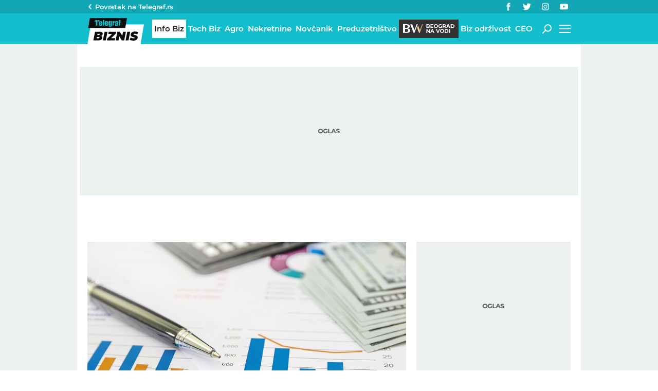

--- FILE ---
content_type: image/svg+xml
request_url: https://biznis.telegraf.rs/static/images/background/twitter_icon_white.svg
body_size: 262
content:
<svg xmlns="http://www.w3.org/2000/svg" viewBox="0 0 20 15.99"><g id="Layer_2" data-name="Layer 2"><g id="Layer_1-2" data-name="Layer 1"><path d="M20,1.89a8.33,8.33,0,0,1-2.35.64A4,4,0,0,0,19.45.29a8.32,8.32,0,0,1-2.6,1,4.16,4.16,0,0,0-3-1.27,4.07,4.07,0,0,0-4.1,4,3.93,3.93,0,0,0,.1.92A11.72,11.72,0,0,1,1.39.73a4,4,0,0,0,1.28,5.4A4.08,4.08,0,0,1,.8,5.62v0a4,4,0,0,0,.29,1.47,4.1,4.1,0,0,0,3,2.5A4.32,4.32,0,0,1,3,9.78a3.8,3.8,0,0,1-.77-.07,4.1,4.1,0,0,0,3.82,2.8A8.32,8.32,0,0,1,1,14.24a7.93,7.93,0,0,1-1-.06A11.75,11.75,0,0,0,6.3,16,11.41,11.41,0,0,0,17.68,7,10.85,10.85,0,0,0,18,4.5c0-.17,0-.35,0-.52a8.11,8.11,0,0,0,2-2.09Z" fill-rule="evenodd" fill="#fff"/></g></g></svg>

--- FILE ---
content_type: application/javascript; charset=utf-8
request_url: https://fundingchoicesmessages.google.com/f/AGSKWxXlCGuWdux3rxCE67lNvcTh_vTMEfx3Sf1Hn6KpDkY2W5gVOHrW2HJp1ZWN-f0_mhKMrFmoP_FHH5MT-Cuop8Hz3c87qiaqOK23EFsf7oOdVWLHizCSYaSiYrDfWMecGCvBxOUDFU2JHQRJuPPhYLsjLTq4YoGDFzawhR5ns7IZWSWtmUxigB3neJS2/_/holl_ad./gam_ad_/ads/htmlparser._468x80__pchadtree.
body_size: -1284
content:
window['8ccf370e-fd64-46c1-9ef8-4194be8ba220'] = true;